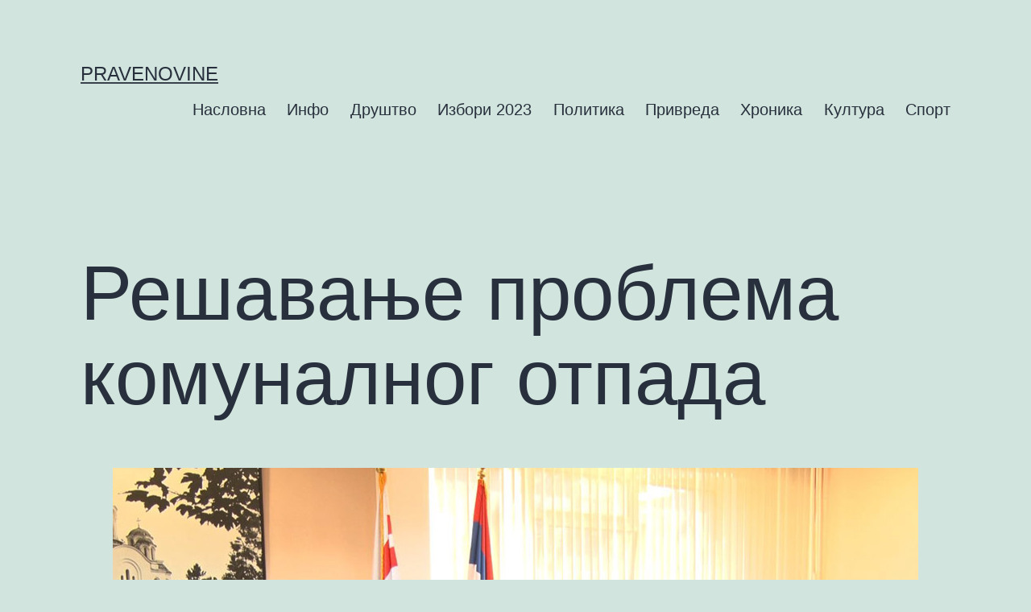

--- FILE ---
content_type: text/html; charset=UTF-8
request_url: https://wp.pravenovine.rs/vesti/politika/reshavanje-problema-komunalnog-otpada-20190302-2019-03-01/
body_size: 12341
content:
<!doctype html>
<html lang="en-US" >
<head>
	<meta charset="UTF-8" />
	<meta name="viewport" content="width=device-width, initial-scale=1" />
	<link rel='dns-prefetch' href='//pravenovine.b-cdn.net' /><title>Решавање проблема комуналног отпада &#8211; pravenovine</title>
<meta name='robots' content='max-image-preview:large' />
<link rel="alternate" type="application/rss+xml" title="pravenovine &raquo; Feed" href="https://wp.pravenovine.rs/feed/" />
<link rel="alternate" type="application/rss+xml" title="pravenovine &raquo; Comments Feed" href="https://wp.pravenovine.rs/comments/feed/" />
<link rel="alternate" type="application/rss+xml" title="pravenovine &raquo; Решавање проблема комуналног отпада Comments Feed" href="https://wp.pravenovine.rs/vesti/politika/reshavanje-problema-komunalnog-otpada-20190302-2019-03-01/feed/" />
<link rel="alternate" title="oEmbed (JSON)" type="application/json+oembed" href="https://wp.pravenovine.rs/wp-json/oembed/1.0/embed?url=https%3A%2F%2Fwp.pravenovine.rs%2Fvesti%2Fpolitika%2Freshavanje-problema-komunalnog-otpada-20190302-2019-03-01%2F" />
<link rel="alternate" title="oEmbed (XML)" type="text/xml+oembed" href="https://wp.pravenovine.rs/wp-json/oembed/1.0/embed?url=https%3A%2F%2Fwp.pravenovine.rs%2Fvesti%2Fpolitika%2Freshavanje-problema-komunalnog-otpada-20190302-2019-03-01%2F&#038;format=xml" />
<style id='wp-img-auto-sizes-contain-inline-css'>
img:is([sizes=auto i],[sizes^="auto," i]){contain-intrinsic-size:3000px 1500px}
/*# sourceURL=wp-img-auto-sizes-contain-inline-css */
</style>
<style id='wp-emoji-styles-inline-css'>

	img.wp-smiley, img.emoji {
		display: inline !important;
		border: none !important;
		box-shadow: none !important;
		height: 1em !important;
		width: 1em !important;
		margin: 0 0.07em !important;
		vertical-align: -0.1em !important;
		background: none !important;
		padding: 0 !important;
	}
/*# sourceURL=wp-emoji-styles-inline-css */
</style>
<style id='wp-block-library-inline-css'>
:root{--wp-block-synced-color:#7a00df;--wp-block-synced-color--rgb:122,0,223;--wp-bound-block-color:var(--wp-block-synced-color);--wp-editor-canvas-background:#ddd;--wp-admin-theme-color:#007cba;--wp-admin-theme-color--rgb:0,124,186;--wp-admin-theme-color-darker-10:#006ba1;--wp-admin-theme-color-darker-10--rgb:0,107,160.5;--wp-admin-theme-color-darker-20:#005a87;--wp-admin-theme-color-darker-20--rgb:0,90,135;--wp-admin-border-width-focus:2px}@media (min-resolution:192dpi){:root{--wp-admin-border-width-focus:1.5px}}.wp-element-button{cursor:pointer}:root .has-very-light-gray-background-color{background-color:#eee}:root .has-very-dark-gray-background-color{background-color:#313131}:root .has-very-light-gray-color{color:#eee}:root .has-very-dark-gray-color{color:#313131}:root .has-vivid-green-cyan-to-vivid-cyan-blue-gradient-background{background:linear-gradient(135deg,#00d084,#0693e3)}:root .has-purple-crush-gradient-background{background:linear-gradient(135deg,#34e2e4,#4721fb 50%,#ab1dfe)}:root .has-hazy-dawn-gradient-background{background:linear-gradient(135deg,#faaca8,#dad0ec)}:root .has-subdued-olive-gradient-background{background:linear-gradient(135deg,#fafae1,#67a671)}:root .has-atomic-cream-gradient-background{background:linear-gradient(135deg,#fdd79a,#004a59)}:root .has-nightshade-gradient-background{background:linear-gradient(135deg,#330968,#31cdcf)}:root .has-midnight-gradient-background{background:linear-gradient(135deg,#020381,#2874fc)}:root{--wp--preset--font-size--normal:16px;--wp--preset--font-size--huge:42px}.has-regular-font-size{font-size:1em}.has-larger-font-size{font-size:2.625em}.has-normal-font-size{font-size:var(--wp--preset--font-size--normal)}.has-huge-font-size{font-size:var(--wp--preset--font-size--huge)}.has-text-align-center{text-align:center}.has-text-align-left{text-align:left}.has-text-align-right{text-align:right}.has-fit-text{white-space:nowrap!important}#end-resizable-editor-section{display:none}.aligncenter{clear:both}.items-justified-left{justify-content:flex-start}.items-justified-center{justify-content:center}.items-justified-right{justify-content:flex-end}.items-justified-space-between{justify-content:space-between}.screen-reader-text{border:0;clip-path:inset(50%);height:1px;margin:-1px;overflow:hidden;padding:0;position:absolute;width:1px;word-wrap:normal!important}.screen-reader-text:focus{background-color:#ddd;clip-path:none;color:#444;display:block;font-size:1em;height:auto;left:5px;line-height:normal;padding:15px 23px 14px;text-decoration:none;top:5px;width:auto;z-index:100000}html :where(.has-border-color){border-style:solid}html :where([style*=border-top-color]){border-top-style:solid}html :where([style*=border-right-color]){border-right-style:solid}html :where([style*=border-bottom-color]){border-bottom-style:solid}html :where([style*=border-left-color]){border-left-style:solid}html :where([style*=border-width]){border-style:solid}html :where([style*=border-top-width]){border-top-style:solid}html :where([style*=border-right-width]){border-right-style:solid}html :where([style*=border-bottom-width]){border-bottom-style:solid}html :where([style*=border-left-width]){border-left-style:solid}html :where(img[class*=wp-image-]){height:auto;max-width:100%}:where(figure){margin:0 0 1em}html :where(.is-position-sticky){--wp-admin--admin-bar--position-offset:var(--wp-admin--admin-bar--height,0px)}@media screen and (max-width:600px){html :where(.is-position-sticky){--wp-admin--admin-bar--position-offset:0px}}

/*# sourceURL=wp-block-library-inline-css */
</style><style id='wp-block-archives-inline-css'>
.wp-block-archives{box-sizing:border-box}.wp-block-archives-dropdown label{display:block}
/*# sourceURL=https://wp.pravenovine.rs/wp-includes/blocks/archives/style.min.css */
</style>
<style id='wp-block-categories-inline-css'>
.wp-block-categories{box-sizing:border-box}.wp-block-categories.alignleft{margin-right:2em}.wp-block-categories.alignright{margin-left:2em}.wp-block-categories.wp-block-categories-dropdown.aligncenter{text-align:center}.wp-block-categories .wp-block-categories__label{display:block;width:100%}
/*# sourceURL=https://wp.pravenovine.rs/wp-includes/blocks/categories/style.min.css */
</style>
<style id='wp-block-heading-inline-css'>
h1:where(.wp-block-heading).has-background,h2:where(.wp-block-heading).has-background,h3:where(.wp-block-heading).has-background,h4:where(.wp-block-heading).has-background,h5:where(.wp-block-heading).has-background,h6:where(.wp-block-heading).has-background{padding:1.25em 2.375em}h1.has-text-align-left[style*=writing-mode]:where([style*=vertical-lr]),h1.has-text-align-right[style*=writing-mode]:where([style*=vertical-rl]),h2.has-text-align-left[style*=writing-mode]:where([style*=vertical-lr]),h2.has-text-align-right[style*=writing-mode]:where([style*=vertical-rl]),h3.has-text-align-left[style*=writing-mode]:where([style*=vertical-lr]),h3.has-text-align-right[style*=writing-mode]:where([style*=vertical-rl]),h4.has-text-align-left[style*=writing-mode]:where([style*=vertical-lr]),h4.has-text-align-right[style*=writing-mode]:where([style*=vertical-rl]),h5.has-text-align-left[style*=writing-mode]:where([style*=vertical-lr]),h5.has-text-align-right[style*=writing-mode]:where([style*=vertical-rl]),h6.has-text-align-left[style*=writing-mode]:where([style*=vertical-lr]),h6.has-text-align-right[style*=writing-mode]:where([style*=vertical-rl]){rotate:180deg}
/*# sourceURL=https://wp.pravenovine.rs/wp-includes/blocks/heading/style.min.css */
</style>
<style id='wp-block-latest-comments-inline-css'>
ol.wp-block-latest-comments{box-sizing:border-box;margin-left:0}:where(.wp-block-latest-comments:not([style*=line-height] .wp-block-latest-comments__comment)){line-height:1.1}:where(.wp-block-latest-comments:not([style*=line-height] .wp-block-latest-comments__comment-excerpt p)){line-height:1.8}.has-dates :where(.wp-block-latest-comments:not([style*=line-height])),.has-excerpts :where(.wp-block-latest-comments:not([style*=line-height])){line-height:1.5}.wp-block-latest-comments .wp-block-latest-comments{padding-left:0}.wp-block-latest-comments__comment{list-style:none;margin-bottom:1em}.has-avatars .wp-block-latest-comments__comment{list-style:none;min-height:2.25em}.has-avatars .wp-block-latest-comments__comment .wp-block-latest-comments__comment-excerpt,.has-avatars .wp-block-latest-comments__comment .wp-block-latest-comments__comment-meta{margin-left:3.25em}.wp-block-latest-comments__comment-excerpt p{font-size:.875em;margin:.36em 0 1.4em}.wp-block-latest-comments__comment-date{display:block;font-size:.75em}.wp-block-latest-comments .avatar,.wp-block-latest-comments__comment-avatar{border-radius:1.5em;display:block;float:left;height:2.5em;margin-right:.75em;width:2.5em}.wp-block-latest-comments[class*=-font-size] a,.wp-block-latest-comments[style*=font-size] a{font-size:inherit}
/*# sourceURL=https://wp.pravenovine.rs/wp-includes/blocks/latest-comments/style.min.css */
</style>
<style id='wp-block-latest-posts-inline-css'>
.wp-block-latest-posts{box-sizing:border-box}.wp-block-latest-posts.alignleft{margin-right:2em}.wp-block-latest-posts.alignright{margin-left:2em}.wp-block-latest-posts.wp-block-latest-posts__list{list-style:none}.wp-block-latest-posts.wp-block-latest-posts__list li{clear:both;overflow-wrap:break-word}.wp-block-latest-posts.is-grid{display:flex;flex-wrap:wrap}.wp-block-latest-posts.is-grid li{margin:0 1.25em 1.25em 0;width:100%}@media (min-width:600px){.wp-block-latest-posts.columns-2 li{width:calc(50% - .625em)}.wp-block-latest-posts.columns-2 li:nth-child(2n){margin-right:0}.wp-block-latest-posts.columns-3 li{width:calc(33.33333% - .83333em)}.wp-block-latest-posts.columns-3 li:nth-child(3n){margin-right:0}.wp-block-latest-posts.columns-4 li{width:calc(25% - .9375em)}.wp-block-latest-posts.columns-4 li:nth-child(4n){margin-right:0}.wp-block-latest-posts.columns-5 li{width:calc(20% - 1em)}.wp-block-latest-posts.columns-5 li:nth-child(5n){margin-right:0}.wp-block-latest-posts.columns-6 li{width:calc(16.66667% - 1.04167em)}.wp-block-latest-posts.columns-6 li:nth-child(6n){margin-right:0}}:root :where(.wp-block-latest-posts.is-grid){padding:0}:root :where(.wp-block-latest-posts.wp-block-latest-posts__list){padding-left:0}.wp-block-latest-posts__post-author,.wp-block-latest-posts__post-date{display:block;font-size:.8125em}.wp-block-latest-posts__post-excerpt,.wp-block-latest-posts__post-full-content{margin-bottom:1em;margin-top:.5em}.wp-block-latest-posts__featured-image a{display:inline-block}.wp-block-latest-posts__featured-image img{height:auto;max-width:100%;width:auto}.wp-block-latest-posts__featured-image.alignleft{float:left;margin-right:1em}.wp-block-latest-posts__featured-image.alignright{float:right;margin-left:1em}.wp-block-latest-posts__featured-image.aligncenter{margin-bottom:1em;text-align:center}
/*# sourceURL=https://wp.pravenovine.rs/wp-includes/blocks/latest-posts/style.min.css */
</style>
<style id='wp-block-search-inline-css'>
.wp-block-search__button{margin-left:10px;word-break:normal}.wp-block-search__button.has-icon{line-height:0}.wp-block-search__button svg{height:1.25em;min-height:24px;min-width:24px;width:1.25em;fill:currentColor;vertical-align:text-bottom}:where(.wp-block-search__button){border:1px solid #ccc;padding:6px 10px}.wp-block-search__inside-wrapper{display:flex;flex:auto;flex-wrap:nowrap;max-width:100%}.wp-block-search__label{width:100%}.wp-block-search.wp-block-search__button-only .wp-block-search__button{box-sizing:border-box;display:flex;flex-shrink:0;justify-content:center;margin-left:0;max-width:100%}.wp-block-search.wp-block-search__button-only .wp-block-search__inside-wrapper{min-width:0!important;transition-property:width}.wp-block-search.wp-block-search__button-only .wp-block-search__input{flex-basis:100%;transition-duration:.3s}.wp-block-search.wp-block-search__button-only.wp-block-search__searchfield-hidden,.wp-block-search.wp-block-search__button-only.wp-block-search__searchfield-hidden .wp-block-search__inside-wrapper{overflow:hidden}.wp-block-search.wp-block-search__button-only.wp-block-search__searchfield-hidden .wp-block-search__input{border-left-width:0!important;border-right-width:0!important;flex-basis:0;flex-grow:0;margin:0;min-width:0!important;padding-left:0!important;padding-right:0!important;width:0!important}:where(.wp-block-search__input){appearance:none;border:1px solid #949494;flex-grow:1;font-family:inherit;font-size:inherit;font-style:inherit;font-weight:inherit;letter-spacing:inherit;line-height:inherit;margin-left:0;margin-right:0;min-width:3rem;padding:8px;text-decoration:unset!important;text-transform:inherit}:where(.wp-block-search__button-inside .wp-block-search__inside-wrapper){background-color:#fff;border:1px solid #949494;box-sizing:border-box;padding:4px}:where(.wp-block-search__button-inside .wp-block-search__inside-wrapper) .wp-block-search__input{border:none;border-radius:0;padding:0 4px}:where(.wp-block-search__button-inside .wp-block-search__inside-wrapper) .wp-block-search__input:focus{outline:none}:where(.wp-block-search__button-inside .wp-block-search__inside-wrapper) :where(.wp-block-search__button){padding:4px 8px}.wp-block-search.aligncenter .wp-block-search__inside-wrapper{margin:auto}.wp-block[data-align=right] .wp-block-search.wp-block-search__button-only .wp-block-search__inside-wrapper{float:right}
/*# sourceURL=https://wp.pravenovine.rs/wp-includes/blocks/search/style.min.css */
</style>
<style id='wp-block-search-theme-inline-css'>
.wp-block-search .wp-block-search__label{font-weight:700}.wp-block-search__button{border:1px solid #ccc;padding:.375em .625em}
/*# sourceURL=https://wp.pravenovine.rs/wp-includes/blocks/search/theme.min.css */
</style>
<style id='wp-block-group-inline-css'>
.wp-block-group{box-sizing:border-box}:where(.wp-block-group.wp-block-group-is-layout-constrained){position:relative}
/*# sourceURL=https://wp.pravenovine.rs/wp-includes/blocks/group/style.min.css */
</style>
<style id='wp-block-group-theme-inline-css'>
:where(.wp-block-group.has-background){padding:1.25em 2.375em}
/*# sourceURL=https://wp.pravenovine.rs/wp-includes/blocks/group/theme.min.css */
</style>
<style id='global-styles-inline-css'>
:root{--wp--preset--aspect-ratio--square: 1;--wp--preset--aspect-ratio--4-3: 4/3;--wp--preset--aspect-ratio--3-4: 3/4;--wp--preset--aspect-ratio--3-2: 3/2;--wp--preset--aspect-ratio--2-3: 2/3;--wp--preset--aspect-ratio--16-9: 16/9;--wp--preset--aspect-ratio--9-16: 9/16;--wp--preset--color--black: #000000;--wp--preset--color--cyan-bluish-gray: #abb8c3;--wp--preset--color--white: #FFFFFF;--wp--preset--color--pale-pink: #f78da7;--wp--preset--color--vivid-red: #cf2e2e;--wp--preset--color--luminous-vivid-orange: #ff6900;--wp--preset--color--luminous-vivid-amber: #fcb900;--wp--preset--color--light-green-cyan: #7bdcb5;--wp--preset--color--vivid-green-cyan: #00d084;--wp--preset--color--pale-cyan-blue: #8ed1fc;--wp--preset--color--vivid-cyan-blue: #0693e3;--wp--preset--color--vivid-purple: #9b51e0;--wp--preset--color--dark-gray: #28303D;--wp--preset--color--gray: #39414D;--wp--preset--color--green: #D1E4DD;--wp--preset--color--blue: #D1DFE4;--wp--preset--color--purple: #D1D1E4;--wp--preset--color--red: #E4D1D1;--wp--preset--color--orange: #E4DAD1;--wp--preset--color--yellow: #EEEADD;--wp--preset--gradient--vivid-cyan-blue-to-vivid-purple: linear-gradient(135deg,rgb(6,147,227) 0%,rgb(155,81,224) 100%);--wp--preset--gradient--light-green-cyan-to-vivid-green-cyan: linear-gradient(135deg,rgb(122,220,180) 0%,rgb(0,208,130) 100%);--wp--preset--gradient--luminous-vivid-amber-to-luminous-vivid-orange: linear-gradient(135deg,rgb(252,185,0) 0%,rgb(255,105,0) 100%);--wp--preset--gradient--luminous-vivid-orange-to-vivid-red: linear-gradient(135deg,rgb(255,105,0) 0%,rgb(207,46,46) 100%);--wp--preset--gradient--very-light-gray-to-cyan-bluish-gray: linear-gradient(135deg,rgb(238,238,238) 0%,rgb(169,184,195) 100%);--wp--preset--gradient--cool-to-warm-spectrum: linear-gradient(135deg,rgb(74,234,220) 0%,rgb(151,120,209) 20%,rgb(207,42,186) 40%,rgb(238,44,130) 60%,rgb(251,105,98) 80%,rgb(254,248,76) 100%);--wp--preset--gradient--blush-light-purple: linear-gradient(135deg,rgb(255,206,236) 0%,rgb(152,150,240) 100%);--wp--preset--gradient--blush-bordeaux: linear-gradient(135deg,rgb(254,205,165) 0%,rgb(254,45,45) 50%,rgb(107,0,62) 100%);--wp--preset--gradient--luminous-dusk: linear-gradient(135deg,rgb(255,203,112) 0%,rgb(199,81,192) 50%,rgb(65,88,208) 100%);--wp--preset--gradient--pale-ocean: linear-gradient(135deg,rgb(255,245,203) 0%,rgb(182,227,212) 50%,rgb(51,167,181) 100%);--wp--preset--gradient--electric-grass: linear-gradient(135deg,rgb(202,248,128) 0%,rgb(113,206,126) 100%);--wp--preset--gradient--midnight: linear-gradient(135deg,rgb(2,3,129) 0%,rgb(40,116,252) 100%);--wp--preset--gradient--purple-to-yellow: linear-gradient(160deg, #D1D1E4 0%, #EEEADD 100%);--wp--preset--gradient--yellow-to-purple: linear-gradient(160deg, #EEEADD 0%, #D1D1E4 100%);--wp--preset--gradient--green-to-yellow: linear-gradient(160deg, #D1E4DD 0%, #EEEADD 100%);--wp--preset--gradient--yellow-to-green: linear-gradient(160deg, #EEEADD 0%, #D1E4DD 100%);--wp--preset--gradient--red-to-yellow: linear-gradient(160deg, #E4D1D1 0%, #EEEADD 100%);--wp--preset--gradient--yellow-to-red: linear-gradient(160deg, #EEEADD 0%, #E4D1D1 100%);--wp--preset--gradient--purple-to-red: linear-gradient(160deg, #D1D1E4 0%, #E4D1D1 100%);--wp--preset--gradient--red-to-purple: linear-gradient(160deg, #E4D1D1 0%, #D1D1E4 100%);--wp--preset--font-size--small: 18px;--wp--preset--font-size--medium: 20px;--wp--preset--font-size--large: 24px;--wp--preset--font-size--x-large: 42px;--wp--preset--font-size--extra-small: 16px;--wp--preset--font-size--normal: 20px;--wp--preset--font-size--extra-large: 40px;--wp--preset--font-size--huge: 96px;--wp--preset--font-size--gigantic: 144px;--wp--preset--spacing--20: 0.44rem;--wp--preset--spacing--30: 0.67rem;--wp--preset--spacing--40: 1rem;--wp--preset--spacing--50: 1.5rem;--wp--preset--spacing--60: 2.25rem;--wp--preset--spacing--70: 3.38rem;--wp--preset--spacing--80: 5.06rem;--wp--preset--shadow--natural: 6px 6px 9px rgba(0, 0, 0, 0.2);--wp--preset--shadow--deep: 12px 12px 50px rgba(0, 0, 0, 0.4);--wp--preset--shadow--sharp: 6px 6px 0px rgba(0, 0, 0, 0.2);--wp--preset--shadow--outlined: 6px 6px 0px -3px rgb(255, 255, 255), 6px 6px rgb(0, 0, 0);--wp--preset--shadow--crisp: 6px 6px 0px rgb(0, 0, 0);}:where(.is-layout-flex){gap: 0.5em;}:where(.is-layout-grid){gap: 0.5em;}body .is-layout-flex{display: flex;}.is-layout-flex{flex-wrap: wrap;align-items: center;}.is-layout-flex > :is(*, div){margin: 0;}body .is-layout-grid{display: grid;}.is-layout-grid > :is(*, div){margin: 0;}:where(.wp-block-columns.is-layout-flex){gap: 2em;}:where(.wp-block-columns.is-layout-grid){gap: 2em;}:where(.wp-block-post-template.is-layout-flex){gap: 1.25em;}:where(.wp-block-post-template.is-layout-grid){gap: 1.25em;}.has-black-color{color: var(--wp--preset--color--black) !important;}.has-cyan-bluish-gray-color{color: var(--wp--preset--color--cyan-bluish-gray) !important;}.has-white-color{color: var(--wp--preset--color--white) !important;}.has-pale-pink-color{color: var(--wp--preset--color--pale-pink) !important;}.has-vivid-red-color{color: var(--wp--preset--color--vivid-red) !important;}.has-luminous-vivid-orange-color{color: var(--wp--preset--color--luminous-vivid-orange) !important;}.has-luminous-vivid-amber-color{color: var(--wp--preset--color--luminous-vivid-amber) !important;}.has-light-green-cyan-color{color: var(--wp--preset--color--light-green-cyan) !important;}.has-vivid-green-cyan-color{color: var(--wp--preset--color--vivid-green-cyan) !important;}.has-pale-cyan-blue-color{color: var(--wp--preset--color--pale-cyan-blue) !important;}.has-vivid-cyan-blue-color{color: var(--wp--preset--color--vivid-cyan-blue) !important;}.has-vivid-purple-color{color: var(--wp--preset--color--vivid-purple) !important;}.has-black-background-color{background-color: var(--wp--preset--color--black) !important;}.has-cyan-bluish-gray-background-color{background-color: var(--wp--preset--color--cyan-bluish-gray) !important;}.has-white-background-color{background-color: var(--wp--preset--color--white) !important;}.has-pale-pink-background-color{background-color: var(--wp--preset--color--pale-pink) !important;}.has-vivid-red-background-color{background-color: var(--wp--preset--color--vivid-red) !important;}.has-luminous-vivid-orange-background-color{background-color: var(--wp--preset--color--luminous-vivid-orange) !important;}.has-luminous-vivid-amber-background-color{background-color: var(--wp--preset--color--luminous-vivid-amber) !important;}.has-light-green-cyan-background-color{background-color: var(--wp--preset--color--light-green-cyan) !important;}.has-vivid-green-cyan-background-color{background-color: var(--wp--preset--color--vivid-green-cyan) !important;}.has-pale-cyan-blue-background-color{background-color: var(--wp--preset--color--pale-cyan-blue) !important;}.has-vivid-cyan-blue-background-color{background-color: var(--wp--preset--color--vivid-cyan-blue) !important;}.has-vivid-purple-background-color{background-color: var(--wp--preset--color--vivid-purple) !important;}.has-black-border-color{border-color: var(--wp--preset--color--black) !important;}.has-cyan-bluish-gray-border-color{border-color: var(--wp--preset--color--cyan-bluish-gray) !important;}.has-white-border-color{border-color: var(--wp--preset--color--white) !important;}.has-pale-pink-border-color{border-color: var(--wp--preset--color--pale-pink) !important;}.has-vivid-red-border-color{border-color: var(--wp--preset--color--vivid-red) !important;}.has-luminous-vivid-orange-border-color{border-color: var(--wp--preset--color--luminous-vivid-orange) !important;}.has-luminous-vivid-amber-border-color{border-color: var(--wp--preset--color--luminous-vivid-amber) !important;}.has-light-green-cyan-border-color{border-color: var(--wp--preset--color--light-green-cyan) !important;}.has-vivid-green-cyan-border-color{border-color: var(--wp--preset--color--vivid-green-cyan) !important;}.has-pale-cyan-blue-border-color{border-color: var(--wp--preset--color--pale-cyan-blue) !important;}.has-vivid-cyan-blue-border-color{border-color: var(--wp--preset--color--vivid-cyan-blue) !important;}.has-vivid-purple-border-color{border-color: var(--wp--preset--color--vivid-purple) !important;}.has-vivid-cyan-blue-to-vivid-purple-gradient-background{background: var(--wp--preset--gradient--vivid-cyan-blue-to-vivid-purple) !important;}.has-light-green-cyan-to-vivid-green-cyan-gradient-background{background: var(--wp--preset--gradient--light-green-cyan-to-vivid-green-cyan) !important;}.has-luminous-vivid-amber-to-luminous-vivid-orange-gradient-background{background: var(--wp--preset--gradient--luminous-vivid-amber-to-luminous-vivid-orange) !important;}.has-luminous-vivid-orange-to-vivid-red-gradient-background{background: var(--wp--preset--gradient--luminous-vivid-orange-to-vivid-red) !important;}.has-very-light-gray-to-cyan-bluish-gray-gradient-background{background: var(--wp--preset--gradient--very-light-gray-to-cyan-bluish-gray) !important;}.has-cool-to-warm-spectrum-gradient-background{background: var(--wp--preset--gradient--cool-to-warm-spectrum) !important;}.has-blush-light-purple-gradient-background{background: var(--wp--preset--gradient--blush-light-purple) !important;}.has-blush-bordeaux-gradient-background{background: var(--wp--preset--gradient--blush-bordeaux) !important;}.has-luminous-dusk-gradient-background{background: var(--wp--preset--gradient--luminous-dusk) !important;}.has-pale-ocean-gradient-background{background: var(--wp--preset--gradient--pale-ocean) !important;}.has-electric-grass-gradient-background{background: var(--wp--preset--gradient--electric-grass) !important;}.has-midnight-gradient-background{background: var(--wp--preset--gradient--midnight) !important;}.has-small-font-size{font-size: var(--wp--preset--font-size--small) !important;}.has-medium-font-size{font-size: var(--wp--preset--font-size--medium) !important;}.has-large-font-size{font-size: var(--wp--preset--font-size--large) !important;}.has-x-large-font-size{font-size: var(--wp--preset--font-size--x-large) !important;}
/*# sourceURL=global-styles-inline-css */
</style>

<style id='classic-theme-styles-inline-css'>
/*! This file is auto-generated */
.wp-block-button__link{color:#fff;background-color:#32373c;border-radius:9999px;box-shadow:none;text-decoration:none;padding:calc(.667em + 2px) calc(1.333em + 2px);font-size:1.125em}.wp-block-file__button{background:#32373c;color:#fff;text-decoration:none}
/*# sourceURL=/wp-includes/css/classic-themes.min.css */
</style>
<link rel='stylesheet' id='twenty-twenty-one-custom-color-overrides-css' href='https://pravenovine.b-cdn.net/wp-content/themes/twentytwentyone/assets/css/custom-color-overrides.css?ver=1.9' media='all' />
<link rel='stylesheet' id='twenty-twenty-one-style-css' href='https://pravenovine.b-cdn.net/wp-content/themes/twentytwentyone/style.css?ver=1.9' media='all' />
<link rel='stylesheet' id='twenty-twenty-one-print-style-css' href='https://pravenovine.b-cdn.net/wp-content/themes/twentytwentyone/assets/css/print.css?ver=1.9' media='print' />
<link rel="https://api.w.org/" href="https://wp.pravenovine.rs/wp-json/" /><link rel="alternate" title="JSON" type="application/json" href="https://wp.pravenovine.rs/wp-json/wp/v2/posts/1717" /><link rel="EditURI" type="application/rsd+xml" title="RSD" href="https://wp.pravenovine.rs/xmlrpc.php?rsd" />
<meta name="generator" content="WordPress 6.9" />
<meta name="generator" content="WordPress Transliterator 1.11.1" />
<link rel="canonical" href="https://wp.pravenovine.rs/vesti/politika/reshavanje-problema-komunalnog-otpada-20190302-2019-03-01/" />
<link rel='shortlink' href='https://wp.pravenovine.rs/?p=1717' />
<link rel="pingback" href="https://wp.pravenovine.rs/xmlrpc.php"></head>

<body class="wp-singular post-template-default single single-post postid-1717 single-format-standard wp-embed-responsive wp-theme-twentytwentyone rstr-lat_to_cyr transliteration-lat_to_cyr lat_to_cyr is-light-theme no-js singular has-main-navigation">
<div id="page" class="site">
	<a class="skip-link screen-reader-text" href="#content">
		Skip to content	</a>

	
<header id="masthead" class="site-header has-title-and-tagline has-menu">

	

<div class="site-branding">

	
						<p class="site-title"><a href="https://wp.pravenovine.rs/">pravenovine</a></p>
			
	</div><!-- .site-branding -->
	
	<nav id="site-navigation" class="primary-navigation" aria-label="Primary menu">
		<div class="menu-button-container">
			<button id="primary-mobile-menu" class="button" aria-controls="primary-menu-list" aria-expanded="false">
				<span class="dropdown-icon open">Menu					<svg class="svg-icon" width="24" height="24" aria-hidden="true" role="img" focusable="false" viewBox="0 0 24 24" fill="none" xmlns="http://www.w3.org/2000/svg"><path fill-rule="evenodd" clip-rule="evenodd" d="M4.5 6H19.5V7.5H4.5V6ZM4.5 12H19.5V13.5H4.5V12ZM19.5 18H4.5V19.5H19.5V18Z" fill="currentColor"/></svg>				</span>
				<span class="dropdown-icon close">Close					<svg class="svg-icon" width="24" height="24" aria-hidden="true" role="img" focusable="false" viewBox="0 0 24 24" fill="none" xmlns="http://www.w3.org/2000/svg"><path fill-rule="evenodd" clip-rule="evenodd" d="M12 10.9394L5.53033 4.46973L4.46967 5.53039L10.9393 12.0001L4.46967 18.4697L5.53033 19.5304L12 13.0607L18.4697 19.5304L19.5303 18.4697L13.0607 12.0001L19.5303 5.53039L18.4697 4.46973L12 10.9394Z" fill="currentColor"/></svg>				</span>
			</button><!-- #primary-mobile-menu -->
		</div><!-- .menu-button-container -->
		<div class="primary-menu-container"><ul id="primary-menu-list" class="menu-wrapper"><li id="menu-item-8727" class="menu-item menu-item-type-custom menu-item-object-custom menu-item-8727"><a href="/">Насловна</a></li>
<li id="menu-item-8720" class="menu-item menu-item-type-taxonomy menu-item-object-category menu-item-8720"><a href="https://wp.pravenovine.rs/category/vesti/info/">Инфо</a></li>
<li id="menu-item-8719" class="menu-item menu-item-type-taxonomy menu-item-object-category menu-item-8719"><a href="https://wp.pravenovine.rs/category/vesti/drustvo/">Друштво</a></li>
<li id="menu-item-8813" class="menu-item menu-item-type-taxonomy menu-item-object-category menu-item-8813"><a href="https://wp.pravenovine.rs/category/vesti/izbori-2023/">Избори 2023</a></li>
<li id="menu-item-8721" class="menu-item menu-item-type-taxonomy menu-item-object-category current-post-ancestor current-menu-parent current-post-parent menu-item-8721"><a href="https://wp.pravenovine.rs/category/vesti/politika/">Политика</a></li>
<li id="menu-item-8722" class="menu-item menu-item-type-taxonomy menu-item-object-category menu-item-8722"><a href="https://wp.pravenovine.rs/category/vesti/privreda/">Привреда</a></li>
<li id="menu-item-8725" class="menu-item menu-item-type-taxonomy menu-item-object-category menu-item-8725"><a href="https://wp.pravenovine.rs/category/vesti/hronika/">Хроника</a></li>
<li id="menu-item-8723" class="menu-item menu-item-type-taxonomy menu-item-object-category menu-item-8723"><a href="https://wp.pravenovine.rs/category/vesti/kultura/">Култура</a></li>
<li id="menu-item-8724" class="menu-item menu-item-type-taxonomy menu-item-object-category menu-item-8724"><a href="https://wp.pravenovine.rs/category/vesti/sport/">Спорт</a></li>
</ul></div>	</nav><!-- #site-navigation -->
	
</header><!-- #masthead -->

	<div id="content" class="site-content">
		<div id="primary" class="content-area">
			<main id="main" class="site-main">

<article id="post-1717" class="post-1717 post type-post status-publish format-standard has-post-thumbnail hentry category-politika entry">

	<header class="entry-header alignwide">
		<h1 class="entry-title">Решавање проблема комуналног отпада</h1>		
		
			<figure class="post-thumbnail">
				<img width="1000" height="509" src="https://pravenovine.b-cdn.net/wp-content/uploads/2023/10/Kalenic-web.jpg" class="attachment-post-thumbnail size-post-thumbnail wp-post-image" alt="" decoding="async" fetchpriority="high" srcset="https://pravenovine.b-cdn.net/wp-content/uploads/2023/10/Kalenic-web.jpg 1000w, https://pravenovine.b-cdn.net/wp-content/uploads/2023/10/Kalenic-web-300x153.jpg 300w, https://pravenovine.b-cdn.net/wp-content/uploads/2023/10/Kalenic-web-768x391.jpg 768w" sizes="(max-width: 1000px) 100vw, 1000px" style="width:100%;height:50.9%;max-width:1000px;" />							</figure><!-- .post-thumbnail -->

					</header><!-- .entry-header -->

	<div class="entry-content">
		<p>Општине Лазаревац и Барајево потписале су Меморандум о сарадњи на успостављању постројења за сепарацију и рециклажу комуналног неопасног отпада насталог на подручјима ове две општине. Документ су потписали председници обе општине, а потписивању је присуствовао и председник Скупштине привредног друштва „ЕКО Тамнава“ Ђорђе Максимовић.</p>
<p>Председник ГО Лазаревац Бојан Синђелић захвалио се на одличној сарадњи и нагласио да је потписивање меморандума веома важно за обе општине, како би се решили дугогодишњи комунални проблеми, док је председник ГО Барајево Слободан Адамовић рекао: „Надам се да ћемо заједничким наступом допринети да се овај пројекат реализује што пре, а све за добробит грађана Лазаревца и Барајева“.</p>
<p>Стављањем потписа на овај меморандум представници општина Барајево и Лазаревац обавезали су се да ће обезбедити услове за успостављање система за управљање комуналним неопасним отпадом на својим подручјима, као дела свеукупног система Регионалне депоније комуналног отпада „Каленић“. Регионална депонија у Каленићу простираће се на око 60 хектара на јаловишту површинског копа „Тамнава-Западно поље“ Рударског басена „Колубара“.</p>
	</div><!-- .entry-content -->

	<footer class="entry-footer default-max-width">
		<div class="posted-by"><span class="posted-on">Published <time class="entry-date published updated" datetime="2019-03-01T23:29:54+00:00">March 1, 2019</time></span><span class="byline">By <a href="https://wp.pravenovine.rs/author/ana/" rel="author">Ana Radojević Glibetić</a></span></div><div class="post-taxonomies"><span class="cat-links">Categorized as <a href="https://wp.pravenovine.rs/category/vesti/politika/" rel="category tag">Политика</a> </span></div>	</footer><!-- .entry-footer -->

				
</article><!-- #post-1717 -->

<div id="comments" class="comments-area default-max-width show-avatars">

	
		<div id="respond" class="comment-respond">
		<h2 id="reply-title" class="comment-reply-title">Leave a comment <small><a rel="nofollow" id="cancel-comment-reply-link" href="/vesti/politika/reshavanje-problema-komunalnog-otpada-20190302-2019-03-01/#respond" style="display:none;">Cancel reply</a></small></h2><form action="https://wp.pravenovine.rs/wp-comments-post.php" method="post" id="commentform" class="comment-form"><p class="comment-notes"><span id="email-notes">Your email address will not be published.</span> <span class="required-field-message">Required fields are marked <span class="required">*</span></span></p><p class="comment-form-comment"><label for="comment">Comment <span class="required">*</span></label> <textarea id="comment" name="comment" cols="45" rows="5" maxlength="65525" required></textarea></p><p class="comment-form-author"><label for="author">Name <span class="required">*</span></label> <input id="author" name="author" type="text" value="" size="30" maxlength="245" autocomplete="name" required /></p>
<p class="comment-form-email"><label for="email">Email <span class="required">*</span></label> <input id="email" name="email" type="email" value="" size="30" maxlength="100" aria-describedby="email-notes" autocomplete="email" required /></p>
<p class="comment-form-url"><label for="url">Website</label> <input id="url" name="url" type="url" value="" size="30" maxlength="200" autocomplete="url" /></p>
<p class="comment-form-cookies-consent"><input id="wp-comment-cookies-consent" name="wp-comment-cookies-consent" type="checkbox" value="yes" /> <label for="wp-comment-cookies-consent">Save my name, email, and website in this browser for the next time I comment.</label></p>
<p class="form-submit"><input name="submit" type="submit" id="submit" class="submit" value="Post Comment" /> <input type='hidden' name='comment_post_ID' value='1717' id='comment_post_ID' />
<input type='hidden' name='comment_parent' id='comment_parent' value='0' />
</p></form>	</div><!-- #respond -->
	
</div><!-- #comments -->

	<nav class="navigation post-navigation" aria-label="Posts">
		<h2 class="screen-reader-text">Post navigation</h2>
		<div class="nav-links"><div class="nav-previous"><a href="https://wp.pravenovine.rs/vesti/politika/prva-sednica-saveta-za-bezbednost-20190301-2019-03-01/" rel="prev"><p class="meta-nav"><svg class="svg-icon" width="24" height="24" aria-hidden="true" role="img" focusable="false" viewBox="0 0 24 24" fill="none" xmlns="http://www.w3.org/2000/svg"><path fill-rule="evenodd" clip-rule="evenodd" d="M20 13v-2H8l4-4-1-2-7 7 7 7 1-2-4-4z" fill="currentColor"/></svg>Previous post</p><p class="post-title">Прва седница Савета за безбедност</p></a></div><div class="nav-next"><a href="https://wp.pravenovine.rs/vesti/kultura/izlozhba-slika-jelene-andabake-i-nede-krstic-20190303-2019-03-03/" rel="next"><p class="meta-nav">Next post<svg class="svg-icon" width="24" height="24" aria-hidden="true" role="img" focusable="false" viewBox="0 0 24 24" fill="none" xmlns="http://www.w3.org/2000/svg"><path fill-rule="evenodd" clip-rule="evenodd" d="m4 13v-2h12l-4-4 1-2 7 7-7 7-1-2 4-4z" fill="currentColor"/></svg></p><p class="post-title">Изложба слика Јелене Андабаке и Неде Крстић</p></a></div></div>
	</nav>			</main><!-- #main -->
		</div><!-- #primary -->
	</div><!-- #content -->

	
	<aside class="widget-area">
		<section id="block-2" class="widget widget_block widget_search"><form role="search" method="get" action="https://wp.pravenovine.rs/" class="wp-block-search__button-outside wp-block-search__text-button wp-block-search"    ><label class="wp-block-search__label" for="wp-block-search__input-1" >Search</label><div class="wp-block-search__inside-wrapper" ><input class="wp-block-search__input" id="wp-block-search__input-1" placeholder="" value="" type="search" name="s" required /><button aria-label="Search" class="wp-block-search__button wp-element-button" type="submit" >Search</button></div></form></section><section id="block-3" class="widget widget_block"><div class="wp-block-group"><div class="wp-block-group__inner-container is-layout-flow wp-block-group-is-layout-flow"><h2 class="wp-block-heading">Recent Posts</h2><ul class="wp-block-latest-posts__list wp-block-latest-posts"><li><a class="wp-block-latest-posts__post-title" href="https://wp.pravenovine.rs/vesti/drustvo/vatra-porodici-tadic-progutala-kucu-s-2025-09-19/">Ватра породици Тадић прогутала кућу, сада је  хуманост суграђана на тесту</a></li>
<li><a class="wp-block-latest-posts__post-title" href="https://wp.pravenovine.rs/vesti/pr/laguna-u-lazarevcu-na-novoj-adresi-od-24-2025-07-22/">Лагуна у Лазаревцу на новој адреси од 24. јула! Видимо се у Карађорђевој 35!</a></li>
<li><a class="wp-block-latest-posts__post-title" href="https://wp.pravenovine.rs/vesti/drustvo/referendum-o-ostavci-predsednika-op-2025-06-19/"> Референдум о оставци председника општине сутра пред Скупштином</a></li>
<li><a class="wp-block-latest-posts__post-title" href="https://wp.pravenovine.rs/vesti/drustvo/mitra-i-marija-serdar-sjajnom-pesmom-o-2025-06-19/">МИТРА И МАРИЈА СЕРДАР СЈАЈНОМ ПЕСМОМ ОСВОЈИЛИ СРЦА ПУБЛИКЕ ШИРОМ СРБИЈЕ</a></li>
<li><a class="wp-block-latest-posts__post-title" href="https://wp.pravenovine.rs/vesti/drustvo/tri-osobe-prebacene-na-vojnomedicins-2025-02-19/">Три особе пребачене на Војномедицинску академију, акција спасавања још траје</a></li>
</ul></div></div></section><section id="block-4" class="widget widget_block"><div class="wp-block-group"><div class="wp-block-group__inner-container is-layout-flow wp-block-group-is-layout-flow"><h2 class="wp-block-heading">Recent Comments</h2><div class="no-comments wp-block-latest-comments">No comments to show.</div></div></div></section><section id="block-5" class="widget widget_block"><div class="wp-block-group"><div class="wp-block-group__inner-container is-layout-flow wp-block-group-is-layout-flow"><h2 class="wp-block-heading">Archives</h2><ul class="wp-block-archives-list wp-block-archives">	<li><a href='https://wp.pravenovine.rs/2025/09/'>September 2025</a></li>
	<li><a href='https://wp.pravenovine.rs/2025/07/'>July 2025</a></li>
	<li><a href='https://wp.pravenovine.rs/2025/06/'>June 2025</a></li>
	<li><a href='https://wp.pravenovine.rs/2025/02/'>February 2025</a></li>
	<li><a href='https://wp.pravenovine.rs/2024/12/'>December 2024</a></li>
	<li><a href='https://wp.pravenovine.rs/2024/11/'>November 2024</a></li>
	<li><a href='https://wp.pravenovine.rs/2024/10/'>October 2024</a></li>
	<li><a href='https://wp.pravenovine.rs/2024/07/'>July 2024</a></li>
	<li><a href='https://wp.pravenovine.rs/2024/06/'>June 2024</a></li>
	<li><a href='https://wp.pravenovine.rs/2024/05/'>May 2024</a></li>
	<li><a href='https://wp.pravenovine.rs/2024/04/'>April 2024</a></li>
	<li><a href='https://wp.pravenovine.rs/2024/03/'>March 2024</a></li>
	<li><a href='https://wp.pravenovine.rs/2024/02/'>February 2024</a></li>
	<li><a href='https://wp.pravenovine.rs/2024/01/'>January 2024</a></li>
	<li><a href='https://wp.pravenovine.rs/2023/12/'>December 2023</a></li>
	<li><a href='https://wp.pravenovine.rs/2023/11/'>November 2023</a></li>
	<li><a href='https://wp.pravenovine.rs/2023/10/'>October 2023</a></li>
	<li><a href='https://wp.pravenovine.rs/2023/09/'>September 2023</a></li>
	<li><a href='https://wp.pravenovine.rs/2023/08/'>August 2023</a></li>
	<li><a href='https://wp.pravenovine.rs/2023/07/'>July 2023</a></li>
	<li><a href='https://wp.pravenovine.rs/2023/06/'>June 2023</a></li>
	<li><a href='https://wp.pravenovine.rs/2023/05/'>May 2023</a></li>
	<li><a href='https://wp.pravenovine.rs/2023/04/'>April 2023</a></li>
	<li><a href='https://wp.pravenovine.rs/2023/03/'>March 2023</a></li>
	<li><a href='https://wp.pravenovine.rs/2023/02/'>February 2023</a></li>
	<li><a href='https://wp.pravenovine.rs/2023/01/'>January 2023</a></li>
	<li><a href='https://wp.pravenovine.rs/2022/12/'>December 2022</a></li>
	<li><a href='https://wp.pravenovine.rs/2022/11/'>November 2022</a></li>
	<li><a href='https://wp.pravenovine.rs/2022/10/'>October 2022</a></li>
	<li><a href='https://wp.pravenovine.rs/2022/09/'>September 2022</a></li>
	<li><a href='https://wp.pravenovine.rs/2022/08/'>August 2022</a></li>
	<li><a href='https://wp.pravenovine.rs/2022/07/'>July 2022</a></li>
	<li><a href='https://wp.pravenovine.rs/2022/06/'>June 2022</a></li>
	<li><a href='https://wp.pravenovine.rs/2022/05/'>May 2022</a></li>
	<li><a href='https://wp.pravenovine.rs/2022/04/'>April 2022</a></li>
	<li><a href='https://wp.pravenovine.rs/2022/03/'>March 2022</a></li>
	<li><a href='https://wp.pravenovine.rs/2022/02/'>February 2022</a></li>
	<li><a href='https://wp.pravenovine.rs/2022/01/'>January 2022</a></li>
	<li><a href='https://wp.pravenovine.rs/2021/12/'>December 2021</a></li>
	<li><a href='https://wp.pravenovine.rs/2021/11/'>November 2021</a></li>
	<li><a href='https://wp.pravenovine.rs/2021/10/'>October 2021</a></li>
	<li><a href='https://wp.pravenovine.rs/2021/09/'>September 2021</a></li>
	<li><a href='https://wp.pravenovine.rs/2021/08/'>August 2021</a></li>
	<li><a href='https://wp.pravenovine.rs/2021/07/'>July 2021</a></li>
	<li><a href='https://wp.pravenovine.rs/2021/06/'>June 2021</a></li>
	<li><a href='https://wp.pravenovine.rs/2021/05/'>May 2021</a></li>
	<li><a href='https://wp.pravenovine.rs/2021/04/'>April 2021</a></li>
	<li><a href='https://wp.pravenovine.rs/2021/03/'>March 2021</a></li>
	<li><a href='https://wp.pravenovine.rs/2021/02/'>February 2021</a></li>
	<li><a href='https://wp.pravenovine.rs/2021/01/'>January 2021</a></li>
	<li><a href='https://wp.pravenovine.rs/2020/12/'>December 2020</a></li>
	<li><a href='https://wp.pravenovine.rs/2020/11/'>November 2020</a></li>
	<li><a href='https://wp.pravenovine.rs/2020/10/'>October 2020</a></li>
	<li><a href='https://wp.pravenovine.rs/2020/09/'>September 2020</a></li>
	<li><a href='https://wp.pravenovine.rs/2020/08/'>August 2020</a></li>
	<li><a href='https://wp.pravenovine.rs/2020/07/'>July 2020</a></li>
	<li><a href='https://wp.pravenovine.rs/2020/06/'>June 2020</a></li>
	<li><a href='https://wp.pravenovine.rs/2020/05/'>May 2020</a></li>
	<li><a href='https://wp.pravenovine.rs/2020/04/'>April 2020</a></li>
	<li><a href='https://wp.pravenovine.rs/2020/03/'>March 2020</a></li>
	<li><a href='https://wp.pravenovine.rs/2020/02/'>February 2020</a></li>
	<li><a href='https://wp.pravenovine.rs/2020/01/'>January 2020</a></li>
	<li><a href='https://wp.pravenovine.rs/2019/12/'>December 2019</a></li>
	<li><a href='https://wp.pravenovine.rs/2019/11/'>November 2019</a></li>
	<li><a href='https://wp.pravenovine.rs/2019/10/'>October 2019</a></li>
	<li><a href='https://wp.pravenovine.rs/2019/09/'>September 2019</a></li>
	<li><a href='https://wp.pravenovine.rs/2019/08/'>August 2019</a></li>
	<li><a href='https://wp.pravenovine.rs/2019/07/'>July 2019</a></li>
	<li><a href='https://wp.pravenovine.rs/2019/06/'>June 2019</a></li>
	<li><a href='https://wp.pravenovine.rs/2019/05/'>May 2019</a></li>
	<li><a href='https://wp.pravenovine.rs/2019/04/'>April 2019</a></li>
	<li><a href='https://wp.pravenovine.rs/2019/03/'>March 2019</a></li>
	<li><a href='https://wp.pravenovine.rs/2019/02/'>February 2019</a></li>
	<li><a href='https://wp.pravenovine.rs/2019/01/'>January 2019</a></li>
	<li><a href='https://wp.pravenovine.rs/2018/12/'>December 2018</a></li>
	<li><a href='https://wp.pravenovine.rs/2018/11/'>November 2018</a></li>
	<li><a href='https://wp.pravenovine.rs/2018/10/'>October 2018</a></li>
	<li><a href='https://wp.pravenovine.rs/2018/09/'>September 2018</a></li>
	<li><a href='https://wp.pravenovine.rs/2018/08/'>August 2018</a></li>
	<li><a href='https://wp.pravenovine.rs/2018/07/'>July 2018</a></li>
	<li><a href='https://wp.pravenovine.rs/2018/06/'>June 2018</a></li>
	<li><a href='https://wp.pravenovine.rs/2018/05/'>May 2018</a></li>
	<li><a href='https://wp.pravenovine.rs/2018/04/'>April 2018</a></li>
	<li><a href='https://wp.pravenovine.rs/2018/03/'>March 2018</a></li>
	<li><a href='https://wp.pravenovine.rs/2018/02/'>February 2018</a></li>
	<li><a href='https://wp.pravenovine.rs/2018/01/'>January 2018</a></li>
	<li><a href='https://wp.pravenovine.rs/2017/12/'>December 2017</a></li>
	<li><a href='https://wp.pravenovine.rs/2017/11/'>November 2017</a></li>
	<li><a href='https://wp.pravenovine.rs/2017/10/'>October 2017</a></li>
	<li><a href='https://wp.pravenovine.rs/2017/09/'>September 2017</a></li>
	<li><a href='https://wp.pravenovine.rs/2017/08/'>August 2017</a></li>
	<li><a href='https://wp.pravenovine.rs/2017/07/'>July 2017</a></li>
	<li><a href='https://wp.pravenovine.rs/2017/06/'>June 2017</a></li>
	<li><a href='https://wp.pravenovine.rs/2017/05/'>May 2017</a></li>
	<li><a href='https://wp.pravenovine.rs/2017/04/'>April 2017</a></li>
	<li><a href='https://wp.pravenovine.rs/2017/03/'>March 2017</a></li>
	<li><a href='https://wp.pravenovine.rs/2017/02/'>February 2017</a></li>
	<li><a href='https://wp.pravenovine.rs/2017/01/'>January 2017</a></li>
	<li><a href='https://wp.pravenovine.rs/2016/12/'>December 2016</a></li>
	<li><a href='https://wp.pravenovine.rs/2016/11/'>November 2016</a></li>
	<li><a href='https://wp.pravenovine.rs/2016/10/'>October 2016</a></li>
	<li><a href='https://wp.pravenovine.rs/2016/09/'>September 2016</a></li>
	<li><a href='https://wp.pravenovine.rs/2016/08/'>August 2016</a></li>
	<li><a href='https://wp.pravenovine.rs/2016/07/'>July 2016</a></li>
	<li><a href='https://wp.pravenovine.rs/2016/06/'>June 2016</a></li>
	<li><a href='https://wp.pravenovine.rs/2016/05/'>May 2016</a></li>
	<li><a href='https://wp.pravenovine.rs/2016/04/'>April 2016</a></li>
	<li><a href='https://wp.pravenovine.rs/2016/03/'>March 2016</a></li>
	<li><a href='https://wp.pravenovine.rs/2016/02/'>February 2016</a></li>
	<li><a href='https://wp.pravenovine.rs/2016/01/'>January 2016</a></li>
	<li><a href='https://wp.pravenovine.rs/2015/12/'>December 2015</a></li>
	<li><a href='https://wp.pravenovine.rs/2015/11/'>November 2015</a></li>
	<li><a href='https://wp.pravenovine.rs/2015/10/'>October 2015</a></li>
	<li><a href='https://wp.pravenovine.rs/2015/09/'>September 2015</a></li>
	<li><a href='https://wp.pravenovine.rs/2015/08/'>August 2015</a></li>
	<li><a href='https://wp.pravenovine.rs/2015/07/'>July 2015</a></li>
	<li><a href='https://wp.pravenovine.rs/2015/06/'>June 2015</a></li>
	<li><a href='https://wp.pravenovine.rs/2015/05/'>May 2015</a></li>
	<li><a href='https://wp.pravenovine.rs/2015/04/'>April 2015</a></li>
	<li><a href='https://wp.pravenovine.rs/2015/03/'>March 2015</a></li>
	<li><a href='https://wp.pravenovine.rs/2015/02/'>February 2015</a></li>
	<li><a href='https://wp.pravenovine.rs/2015/01/'>January 2015</a></li>
	<li><a href='https://wp.pravenovine.rs/2014/12/'>December 2014</a></li>
	<li><a href='https://wp.pravenovine.rs/2014/11/'>November 2014</a></li>
	<li><a href='https://wp.pravenovine.rs/2014/10/'>October 2014</a></li>
	<li><a href='https://wp.pravenovine.rs/2014/09/'>September 2014</a></li>
	<li><a href='https://wp.pravenovine.rs/2014/08/'>August 2014</a></li>
	<li><a href='https://wp.pravenovine.rs/2026/01/'> 0</a></li>
</ul></div></div></section><section id="block-6" class="widget widget_block"><div class="wp-block-group"><div class="wp-block-group__inner-container is-layout-flow wp-block-group-is-layout-flow"><h2 class="wp-block-heading">Categories</h2><ul class="wp-block-categories-list wp-block-categories">	<li class="cat-item cat-item-101"><a href="https://wp.pravenovine.rs/category/vesti/">Вести</a>
</li>
	<li class="cat-item cat-item-1"><a href="https://wp.pravenovine.rs/category/vesti/drustvo/">Друштво</a>
</li>
	<li class="cat-item cat-item-119"><a href="https://wp.pravenovine.rs/category/vesti/izbori-2023/">Избори 2023</a>
</li>
	<li class="cat-item cat-item-150"><a href="https://wp.pravenovine.rs/category/izbori-2024/">Избори 2024</a>
</li>
	<li class="cat-item cat-item-3"><a href="https://wp.pravenovine.rs/category/vesti/info/">Инфо</a>
</li>
	<li class="cat-item cat-item-2"><a href="https://wp.pravenovine.rs/category/vesti/politika/">Политика</a>
</li>
	<li class="cat-item cat-item-10"><a href="https://wp.pravenovine.rs/category/vesti/pr/">Пр</a>
</li>
	<li class="cat-item cat-item-6"><a href="https://wp.pravenovine.rs/category/vesti/privreda/">Привреда</a>
</li>
	<li class="cat-item cat-item-5"><a href="https://wp.pravenovine.rs/category/vesti/sport/">Спорт</a>
</li>
	<li class="cat-item cat-item-4"><a href="https://wp.pravenovine.rs/category/vesti/hronika/">Хроника</a>
</li>
</ul></div></div></section>	</aside><!-- .widget-area -->

	
	<footer id="colophon" class="site-footer">

				<div class="site-info">
			<div class="site-name">
																						<a href="https://wp.pravenovine.rs/">pravenovine</a>
																		</div><!-- .site-name -->

			
			<div class="powered-by">
				Proudly powered by <a href="https://wordpress.org/">WordPress</a>.			</div><!-- .powered-by -->

		</div><!-- .site-info -->
	</footer><!-- #colophon -->

</div><!-- #page -->

<script type="speculationrules">
{"prefetch":[{"source":"document","where":{"and":[{"href_matches":"/*"},{"not":{"href_matches":["/wp-*.php","/wp-admin/*","https://pravenovine.b-cdn.net/wp-content/uploads/*","https://pravenovine.b-cdn.net/wp-content/*","https://pravenovine.b-cdn.net/wp-content/plugins/*","https://pravenovine.b-cdn.net/wp-content/themes/twentytwentyone/*","/*\\?(.+)"]}},{"not":{"selector_matches":"a[rel~=\"nofollow\"]"}},{"not":{"selector_matches":".no-prefetch, .no-prefetch a"}}]},"eagerness":"conservative"}]}
</script>
<script>document.body.classList.remove("no-js");</script>	<script>
	if ( -1 !== navigator.userAgent.indexOf( 'MSIE' ) || -1 !== navigator.appVersion.indexOf( 'Trident/' ) ) {
		document.body.classList.add( 'is-IE' );
	}
	</script>
	<script src="https://pravenovine.b-cdn.net/wp-includes/js/comment-reply.min.js?ver=6.9" id="comment-reply-js" async data-wp-strategy="async" fetchpriority="low"></script>
<script id="twenty-twenty-one-ie11-polyfills-js-after">
( Element.prototype.matches && Element.prototype.closest && window.NodeList && NodeList.prototype.forEach ) || document.write( '<script src="https://pravenovine.b-cdn.net/wp-content/themes/twentytwentyone/assets/js/polyfills.js?ver=1.9"></scr' + 'ipt>' );
//# sourceURL=twenty-twenty-one-ie11-polyfills-js-after
</script>
<script src="https://pravenovine.b-cdn.net/wp-content/themes/twentytwentyone/assets/js/primary-navigation.js?ver=1.9" id="twenty-twenty-one-primary-navigation-script-js"></script>
<script src="https://pravenovine.b-cdn.net/wp-content/themes/twentytwentyone/assets/js/responsive-embeds.js?ver=1.9" id="twenty-twenty-one-responsive-embeds-script-js"></script>
<script id="wp-emoji-settings" type="application/json">
{"baseUrl":"https://s.w.org/images/core/emoji/17.0.2/72x72/","ext":".png","svgUrl":"https://s.w.org/images/core/emoji/17.0.2/svg/","svgExt":".svg","source":{"concatemoji":"https://pravenovine.b-cdn.net/wp-includes/js/wp-emoji-release.min.js?ver=6.9"}}
</script>
<script type="module">
/*! This file is auto-generated */
const a=JSON.parse(document.getElementById("wp-emoji-settings").textContent),o=(window._wpemojiSettings=a,"wpEmojiSettingsSupports"),s=["flag","emoji"];function i(e){try{var t={supportTests:e,timestamp:(new Date).valueOf()};sessionStorage.setItem(o,JSON.stringify(t))}catch(e){}}function c(e,t,n){e.clearRect(0,0,e.canvas.width,e.canvas.height),e.fillText(t,0,0);t=new Uint32Array(e.getImageData(0,0,e.canvas.width,e.canvas.height).data);e.clearRect(0,0,e.canvas.width,e.canvas.height),e.fillText(n,0,0);const a=new Uint32Array(e.getImageData(0,0,e.canvas.width,e.canvas.height).data);return t.every((e,t)=>e===a[t])}function p(e,t){e.clearRect(0,0,e.canvas.width,e.canvas.height),e.fillText(t,0,0);var n=e.getImageData(16,16,1,1);for(let e=0;e<n.data.length;e++)if(0!==n.data[e])return!1;return!0}function u(e,t,n,a){switch(t){case"flag":return n(e,"\ud83c\udff3\ufe0f\u200d\u26a7\ufe0f","\ud83c\udff3\ufe0f\u200b\u26a7\ufe0f")?!1:!n(e,"\ud83c\udde8\ud83c\uddf6","\ud83c\udde8\u200b\ud83c\uddf6")&&!n(e,"\ud83c\udff4\udb40\udc67\udb40\udc62\udb40\udc65\udb40\udc6e\udb40\udc67\udb40\udc7f","\ud83c\udff4\u200b\udb40\udc67\u200b\udb40\udc62\u200b\udb40\udc65\u200b\udb40\udc6e\u200b\udb40\udc67\u200b\udb40\udc7f");case"emoji":return!a(e,"\ud83e\u1fac8")}return!1}function f(e,t,n,a){let r;const o=(r="undefined"!=typeof WorkerGlobalScope&&self instanceof WorkerGlobalScope?new OffscreenCanvas(300,150):document.createElement("canvas")).getContext("2d",{willReadFrequently:!0}),s=(o.textBaseline="top",o.font="600 32px Arial",{});return e.forEach(e=>{s[e]=t(o,e,n,a)}),s}function r(e){var t=document.createElement("script");t.src=e,t.defer=!0,document.head.appendChild(t)}a.supports={everything:!0,everythingExceptFlag:!0},new Promise(t=>{let n=function(){try{var e=JSON.parse(sessionStorage.getItem(o));if("object"==typeof e&&"number"==typeof e.timestamp&&(new Date).valueOf()<e.timestamp+604800&&"object"==typeof e.supportTests)return e.supportTests}catch(e){}return null}();if(!n){if("undefined"!=typeof Worker&&"undefined"!=typeof OffscreenCanvas&&"undefined"!=typeof URL&&URL.createObjectURL&&"undefined"!=typeof Blob)try{var e="postMessage("+f.toString()+"("+[JSON.stringify(s),u.toString(),c.toString(),p.toString()].join(",")+"));",a=new Blob([e],{type:"text/javascript"});const r=new Worker(URL.createObjectURL(a),{name:"wpTestEmojiSupports"});return void(r.onmessage=e=>{i(n=e.data),r.terminate(),t(n)})}catch(e){}i(n=f(s,u,c,p))}t(n)}).then(e=>{for(const n in e)a.supports[n]=e[n],a.supports.everything=a.supports.everything&&a.supports[n],"flag"!==n&&(a.supports.everythingExceptFlag=a.supports.everythingExceptFlag&&a.supports[n]);var t;a.supports.everythingExceptFlag=a.supports.everythingExceptFlag&&!a.supports.flag,a.supports.everything||((t=a.source||{}).concatemoji?r(t.concatemoji):t.wpemoji&&t.twemoji&&(r(t.twemoji),r(t.wpemoji)))});
//# sourceURL=https://wp.pravenovine.rs/wp-includes/js/wp-emoji-loader.min.js
</script>

</body>
</html>
